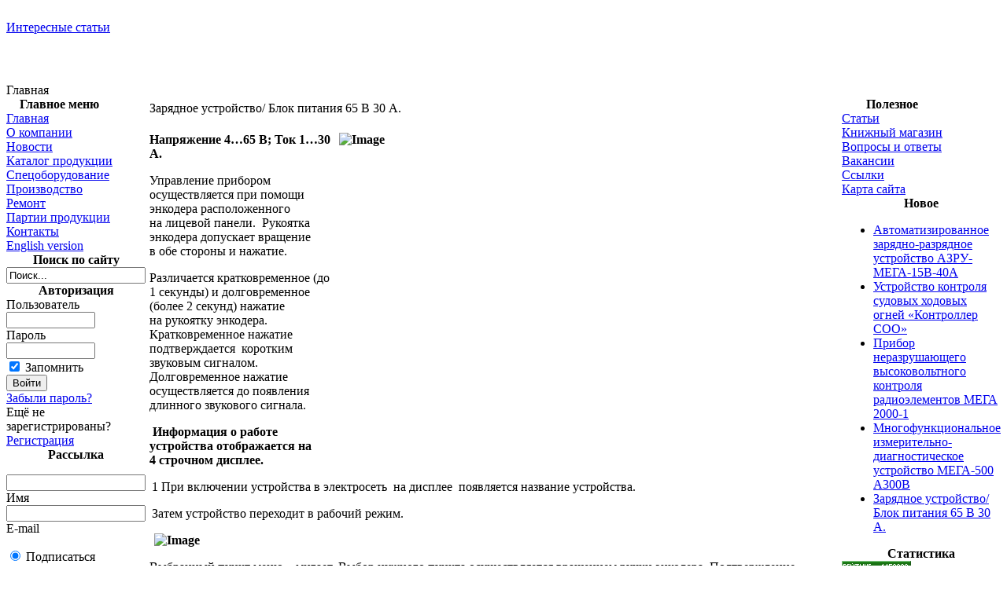

--- FILE ---
content_type: text/html; charset=WINDOWS-1251
request_url: http://www.megaron.su/content/view/507/1/
body_size: 9164
content:
<?xml version="1.0" encoding="windows-1251"?><!DOCTYPE html PUBLIC "-//W3C//DTD XHTML 1.0 Transitional//EN" "http://www.w3.org/TR/xhtml1/DTD/xhtml1-transitional.dtd">
<html xmlns="http://www.w3.org/1999/xhtml">
<head>
<title>МЕГАРОН - разработка и производство радиотехники в Санкт-Петербурге, блоки питания, автоматические зарядные устройства, стабилизаторы - Зарядное устройство/ Блок питания 65 В 30 А.</title>
<meta name="title" content="Зарядное устройство/ Блок питания 65 В 30 А." />
<meta name="description" content="МЕГАРОН, Санкт-Петербург - Крупный разработчик и производитель блоков питания, стабилизаторов сетевого напряжения и различной электроники
на Северо-Западе России" />
<meta name="keywords" content="Мегарон Санкт-Петербург разработка и производство: анализаторы аккумуляторов Мега, тренировка и восстанвление аккумуляторов, автоматические зарядные и зарядно-разрядные устройства, для свинцово-кислотных SLA, щелочных Ni-Cd Ni- Mh, литиевых и литий-ионных Li-ion Li-pol аккумуляторов и аккумуляторных батарей, бесперебойные и автономные источники питания UPS, светотехника, аккумуляторные фонари, системы энергосбережения, стабилизаторы, телефонные приставки Норма, Квант, Сигнал, устройства автоматики и защиты электроприборов, устройства под заказ, корпуса, трансформаторы, генераторы, преобразователи тока" />
<meta name="Generator" content="Joomla! - Авторские права &amp;copy; 2005 Open Source Matters. Все права защищены." />
<meta name="robots" content="index, follow" />
<link href="http://www.megaron.su/components/com_jcomments/tpl/default/style.css" rel="stylesheet" type="text/css" />
<base href="http://www.megaron.su/" />
	<link rel="shortcut icon" href="http://www.megaron.su/images/favicon.ico" />
	<meta http-equiv="Content-Type" content="text/html; charset=windows-1251" />
<link href="http://www.megaron.su/templates/megasape/css/template_css.css" rel="stylesheet" type="text/css"/>
</head>

<body>
<div height: 100%;">

<!-- Main -->
<table width="100%" height="100%" border="0" cellspacing="0" cellpadding="0">
<tr><td colspan="3" valign="top" height="62">

<!-- Top -->
<table width="100%" border="0" cellspacing="0" cellpadding="0">
<tr>
<div id="rev8">

<!--1425f--> <br>
<a href="/tmp">Интересные статьи</a>
</div>
<td width="297" height="62">
<img src="http://www.megaron.su/templates/megasape/images/toplogo.jpg" width="297" height="62" border="0" alt=""></br>
</td><th class="banner"><noindex>
<!--begin of Rambler's Top100 code --><a href="http://top100.rambler.ru/top100/"><img src="http://counter.rambler.ru/top100.cnt?1144965" alt="" width=1 height=1 border=0></a><!--end of Top100 code--><img src="http://www.megaron.su/templates/megasape/images/topbg.gif" width="1" height="62" border="0" alt=""></br></noindex>
</th></tr>
</table>
<!-- /Top -->

</td></tr>

<tr><td height="16" class="path" colspan="3">
<span class="pathway">Главная </span></td></tr>

<!-- 1 <Left> -->
<tr><td width="176" valign="top">

<table width="176" border="0" cellspacing="0" cellpadding="0">
<tr>
<td width="176" class="MSsTable">
		<table cellpadding="0" cellspacing="0" class="moduletable">
					<tr>
				<th valign="top">
					Главное меню				</th>
			</tr>
					<tr>
			<td>
				
<table width="100%" border="0" cellpadding="0" cellspacing="0">
<tr align="left"><td><a href="http://www.megaron.su/component/option,com_frontpage/Itemid,1/" class="mainlevel" id="active_menu">Главная</a></td></tr>
<tr align="left"><td><a href="http://www.megaron.su/content/view/399/61/" class="mainlevel" >О компании</a></td></tr>
<tr align="left"><td><a href="http://www.megaron.su/content/view/403/63/" class="mainlevel" >Новости</a></td></tr>
<tr align="left"><td><a href="http://www.megaron.su/content/section/10/9/" class="mainlevel" >Каталог продукции</a></td></tr>
<tr align="left"><td><a href="http://www.megaron.su/content/category/10/38/71/" class="mainlevel" >Спецоборудование</a></td></tr>
<tr align="left"><td><a href="http://www.megaron.su/content/category/10/33/57/" class="mainlevel" >Производство</a></td></tr>
<tr align="left"><td><a href="http://www.megaron.su/content/category/14/37/70/" class="mainlevel" >Ремонт</a></td></tr>
<tr align="left"><td><a href="http://www.megaron.su/content/category/10/32/51/" class="mainlevel" >Партии продукции</a></td></tr>
<tr align="left"><td><a href="http://www.megaron.su/content/view/398/60/" class="mainlevel" >Контакты</a></td></tr>
<tr align="left"><td><a href="http://www.megaron.su/content/category/10/31/49/" class="mainlevel" >English version</a></td></tr>
</table>			</td>
		</tr>
		</table>
				<table cellpadding="0" cellspacing="0" class="moduletable">
					<tr>
				<th valign="top">
					Поиск по сайту				</th>
			</tr>
					<tr>
			<td>
				
<form action="index.php?option=com_search" method="get">
	<div class="search">
		<input name="searchword" id="mod_search_searchword" maxlength="100" alt="search" class="inputbox" type="text" size="20" value="Поиск..."  onblur="if(this.value=='') this.value='Поиск...';" onfocus="if(this.value=='Поиск...') this.value='';" />	</div>

	<input type="hidden" name="option" value="com_search" />
	<input type="hidden" name="Itemid" value="" />	
</form>			</td>
		</tr>
		</table>
				<table cellpadding="0" cellspacing="0" class="moduletable">
					<tr>
				<th valign="top">
					Авторизация				</th>
			</tr>
					<tr>
			<td>
				<form action="http://www.megaron.su/component/option,com_comprofiler/task,login/" method="post" id="mod_loginform" style="margin:0px;">

<table width="100%" border="0" cellspacing="0" cellpadding="0" class="mod_login">
<tr><td><span id="mod_login_usernametext"><label for="mod_login_username">Пользователь</label></span><br />
<input type="text" name="username" id="mod_login_username" class="inputbox" size="12" /><br />
<span id="mod_login_passwordtext"><label for="mod_login_password">Пароль</label></span><br /><input type="password" name="passwd" id="mod_login_password" class="inputbox" size="12" /><br />
<input type="hidden" name="op2" value="login" />
<input type="hidden" name="lang" value="russian" />
<input type="hidden" name="force_session" value="1" />
<input type="hidden" name="return" value="http://www.megaron.su/content/view/507/1/" />
<input type="hidden" name="message" value="0" />
<input type="hidden" name="j1f2954a09823a31365c7f8a8cc9072db" value="1" />
<input type="checkbox" name="remember" id="mod_login_remember" class="inputbox" value="yes" checked="checked" /> <span id="mod_login_remembermetext"><label for="mod_login_remember">Запомнить</label></span><br />
<input type="submit" name="Submit" class="button" value="Войти" /></td></tr>
<tr><td><a href="http://www.megaron.su/component/option,com_comprofiler/task,lostPassword/" class="mod_login">Забыли пароль?</a></td></tr>
<tr><td>Ещё не зарегистрированы? <a href="http://www.megaron.su/component/option,com_comprofiler/task,registers/" class="mod_login">Регистрация</a></td></tr>
</table></form>			</td>
		</tr>
		</table>
				<table cellpadding="0" cellspacing="0" class="moduletable">
					<tr>
				<th valign="top">
					Рассылка				</th>
			</tr>
					<tr>
			<td>
					<script type="text/javascript" language="Javascript"><!--
	function changeTask() {
		var name = document.lettermanMod.subscriber_name.value;
		var email;
		var max_length = 15;
		var filter=/^([\w-]+(?:\.[\w-]+)*)@((?:[\w-]+\.)*\w[\w-]{0,66})\.([a-z]{2,6}(?:\.[a-z]{2})?)$/i
		
		if (filter.test(document.lettermanMod.email.value)) {
			email = document.lettermanMod.email.value;
			var a = true;
		} else {
			alert("Пожалуйста, введите правильный адрес email.");
			var a = true; return false;
		}
		try {
					if(document.lettermanMod.subscriber_name.length < 1) {
				alert("Пожалуйста, введите имя подписчика. Спасибо.");
				return false;
			} 
					}
		catch(e) {}
		return true;
	} // -->
	</script>
		<form method="post" action="http://www.megaron.su/index.php?option=com_letterman" name="lettermanMod"> 
	<p>
	         <input type="text" id="subscriber_name" style="font-size:smaller;" name="subscriber_name" class="inputbox" value="" /><br/>
         <span class="smallgrey"><label for="subscriber_name">Имя</label></span><br/>
		<input type="text" id="lm_email" name="email" style="font-size:smaller;" class="inputbox" value="" /><br/>
	<span class="smallgrey"><label for="lm_email">E-mail</label></span>
	</p>        
	<p>
			   <input name="task" type="radio" class="inputbox" id="lm_subscribe" value="subscribe" checked="checked"/>
			<label for="lm_subscribe">Подписаться</label><br/>
			<input name="task" type="radio" class="inputbox" id="lm_unsubscribe" value="unsubscribe" />
			<label for="lm_unsubscribe">Отписаться</label>
			<br/>
			<input type="submit" class="button" value="Да!" onclick="return changeTask();" />
		
			</p>
	 <input type="hidden" name="Itemid" value="1" />
	 		<input type="hidden" name="662d772514497b2648186415e321007b" value="1" />
	 </form>	
			</td>
		</tr>
		</table>
				<table cellpadding="0" cellspacing="0" class="moduletablesape">
				<tr>
			<td>
							</td>
		</tr>
		</table>
		</td></tr>
<tr><td class="MSsTable1">
</td></tr>
</table>

<!-- 2 <Main> -->
</td><td valign="top" width="100%">

<table width="100%" border="0" cellspacing="0" cellpadding="2">
<tr><td width="100%" class="MSsTable1">
				<table class="contentpaneopen">
			<tr>
								<td class="contentheading" width="100%">
				Зарядное устройство/ Блок питания <nobr>65 В</nobr> <nobr>30 А.</nobr>								</td>
							</tr>
			</table>
			
		<table class="contentpaneopen">
				<tr>
			<td valign="top" colspan="2">
			<p class="MsoNormal"><strong><img src="http://www.megaron.su/images/stories/2018/zu65/uzu65.jpg" width="628" height="400" style="float: right;" hspace="6" alt="Image" title="Image" border="0" />Напряжение 4…65 В; Ток 1…30 А.</strong></p> <p class="MsoNormal">Управление прибором  осуществляется при помощи энкодера расположенного <nobr>на лицевой</nobr> панели.  Рукоятка энкодера допускает вращение  <nobr>в обе</nobr> стороны <nobr>и нажатие.</nobr></p> <p class="MsoNormal">Различается кратковременное (до <nobr>1 секунды)</nobr> <nobr>и долговременное</nobr> (более <nobr>2 секунд)</nobr> нажатие <nobr>на рукоятку</nobr> энкодера. Кратковременное нажатие подтверждается  коротким звуковым сигналом. Долговременное нажатие осуществляется <nobr>до появления</nobr> длинного звукового сигнала.</p> <p class="MsoNormal"><strong> Информация <nobr>о работе</nobr> устройства отображается на  <nobr>4 строчном</nobr> дисплее.</strong></p> <p style="margin-left: 2.25pt" class="ListParagraph">1 При включении устройства <nobr>в электросеть </nobr> <nobr>на дисплее </nobr> появляется название устройства.</p> <p style="margin-left: 2.25pt" class="MsoNormal">Затем устройство переходит <nobr>в рабочий режим.</nobr></p> <p class="MsoNormal"><strong><img src="http://www.megaron.su/images/stories/2018/zu65/image001.jpg" width="623" height="218" hspace="6" alt="Image" title="Image" border="0" /></strong></p> <p class="MsoNormal">Выбранный пункт меню – мигает. Выбор нужного пункта осуществляется вращением ручки энкодера. Подтверждение выбора- кратковременным нажатием <nobr>на ручку.</nobr></p> <p class="MsoNormal">Переход <nobr>ко второму</nobr> экрану меню осуществляется долговременным нажатием <nobr>на энкодер.</nobr></p> <p class="MsoNormal">В правом нижнем углу высвечивается напряжение  подключенной батареи.</p> <p class="MsoNormal">В левом нижнем углу лицевой панели расположен разъем  для подключения внешнего датчика температуры.</p> <p class="MsoNormal"><span style="color: red">ВНИМАНИЕ! <nobr>ПРИ ПЕРВОМ</nobr> ВКЛЮЧЕНИИ И ПРИ ЗАМЕНЕ СИЛОВЫХ ПРОВОДОВ НЕОБХОДИМО ПРОИЗВЕСТИ КАЛИБРОВКУ ПРОВОДОВ!  </span></p> <p class="MsoNormal">Если данное требование <nobr>не будет</nobr> соблюдено, измерения <nobr>и работа</nobr> прибора будут некорректными.</p> <p class="MsoNormal">Для калибровки замкните между собой концы силовых проводов <nobr>и выберите</nobr> <nobr>во втором</nobr> окне главного меню пункт «КАЛИБРОВКА».</p> <p class="MsoNormal">После подтверждения выбора прибор произведет калибровку проводов.</p> <p class="MsoNormal">В случае успешного завершения калибровки  появится надпись «ОТКАЛИБРОВАННО» <nobr>и значение</nobr> сопротивления проводов. Затем прибор сам вернется <nobr>в главное меню</nobr></p> <p class="MsoNormal">В случае неудачи появится надпись «ОШИБКА КАЛИБРОВКИ»</p> <p class="MsoNormal">Возможными причинами ошибки могут быть слишком длинные или тонкие провода или нарушение контакта.</p> <p style="margin-left: 0cm" class="ListParagraphCxSpFirst"><strong>2. Режим ЗАРЯДНОЕ УСТРОЙСТВО.</strong></p> <p style="margin-left: 0cm" class="ListParagraphCxSpMiddle">Настройте параметры заряда АКБ исходя <nobr>из паспортных</nobr> данных батареи.</p> <p style="margin-left: 0cm" class="ListParagraphCxSpMiddle">Для настройки выберите <nobr>в главном</nobr> меню пункт   «НАСТРОЙКИ», <nobr>и нажмите</nobr> <nobr>на ручку</nobr> энкодера.</p> <p style="margin-left: 0cm" class="ListParagraphCxSpMiddle">Настройка каждого параметра осуществляется <nobr>в отдельном</nobr> экране вращением ручки энкодера. <nobr>Для увеличения</nobr> значения параметра вращайте ручку по часовой стрелке, для уменьшения – против. Переход   <nobr>к следующему</nobr> параметру настройки осуществляется кратковременным нажатием <nobr>на ручку</nobr> энкодера.</p><p><strong><img src="http://www.megaron.su/images/stories/2018/zu65/image002.jpg" width="600" height="257" hspace="6" alt="Image" title="Image" border="0" /></strong></p><p>Максимальное напряжение допустимое <nobr>на батарее</nobr> <nobr>в процессе</nobr> заряда.</p><p><strong><img src="http://www.megaron.su/images/stories/2018/zu65/image003.jpg" width="617" height="275" hspace="6" alt="Image" title="Image" border="0" /></strong></p> <p style="margin-left: 0cm" class="ListParagraphCxSpMiddle">Максимальный ток допустимый <nobr>в процессе</nobr> заряда.</p> <p style="margin-left: 0cm" class="ListParagraphCxSpMiddle"><strong><img src="http://www.megaron.su/images/stories/2018/zu65/image004.jpg" width="605" height="273" hspace="6" alt="Image" title="Image" border="0" /></strong></p><p style="margin-left: 0cm" class="ListParagraphCxSpMiddle">Ток прекращения основного заряда <nobr>и перехода</nobr> <nobr>в режим</nobr> поддержания.</p> <p style="margin-left: 0cm" class="ListParagraphCxSpMiddle"><strong><img src="http://www.megaron.su/images/stories/2018/zu65/image005.jpg" width="618" height="302" hspace="6" alt="Image" title="Image" border="0" /></strong></p><p style="margin-left: 0cm" class="ListParagraphCxSpMiddle">Напряжение поддерживающего заряда. Внимание! Правильно выставляйте значение флотирующего напряжения исходя <nobr>из параметров</nobr> АКБ. <nobr>При переходе</nobr> <nobr>в этот</nobr> режим прибор поддерживает заданное напряжение <nobr>не контролируя</nobr> ток. <nobr>При неправильном</nobr> задании данного параметра возможно <nobr>повреждение АКБ.</nobr></p> <p style="margin-left: 0cm" class="ListParagraphCxSpMiddle"><strong><img src="http://www.megaron.su/images/stories/2018/zu65/image006.jpg" width="623" height="274" hspace="6" alt="Image" title="Image" border="0" /></strong></p><p style="margin-left: 0cm" class="ListParagraphCxSpMiddle">Не обязательный параметр. <nobr>Если не надо</nobr> осуществлять остановку по закачанной емкости данный параметр можно установить <nobr>в ноль</nobr> или заведомо больше емкости батареи.</p> <p style="margin-left: 0cm" class="ListParagraphCxSpMiddle"><strong><img src="http://www.megaron.su/images/stories/2018/zu65/image007.jpg" width="623" height="263" hspace="6" alt="Image" title="Image" border="0" /></strong></p><p style="margin-left: 0cm" class="ListParagraphCxSpLast">Не обязательный параметр. Отвечает <nobr>за прекращение</nobr> заряда при перегреве батареии выше заданного значения. <nobr>Для использования</nobr> данного режима необходимо закрепить внешний датчик температуры <nobr>на минусовой</nobr> клемме АКБ. <nobr>При установке</nobr> <nobr>в ноль</nobr> – игнорируется.</p> <p class="MsoNormal"><strong><img src="http://www.megaron.su/images/stories/2018/zu65/image008.jpg" width="618" height="274" hspace="6" alt="Image" title="Image" border="0" /></strong></p> <p class="MsoNormal">Не обязательный параметр. Задается время через которое заряд прекратится вне зависимости <nobr>от остальных</nobr> параметров.</p> <p class="MsoNormal">После настройки всех параметров прибор продемонстрирует установленные параметры <nobr>на двух</nobr> последовательно переключаемых экранах для контроля.</p> <p class="MsoNormal"><strong><img src="http://www.megaron.su/images/stories/2018/zu65/image009.jpg" width="605" height="280" hspace="6" alt="Image" title="Image" border="0" /></strong></p> <p class="MsoNormal"><strong><img src="http://www.megaron.su/images/stories/2018/zu65/image010.jpg" width="618" height="272" hspace="6" alt="Image" title="Image" border="0" /></strong></p> <p class="MsoNormal">И предложит начать заряд немедленно или выйти <nobr>в меню.</nobr></p> <p class="MsoNormal"><strong><img src="http://www.megaron.su/images/stories/2018/zu65/image011.jpg" width="619" height="270" hspace="6" alt="Image" title="Image" border="0" /></strong></p> <p class="MsoNormal"><nobr>Таким же</nobr> образом при выборе <nobr>в главном</nobr> меню пункта «ЗАРЯД»</p> <p class="MsoNormal">Показываются параметры заряда <nobr>и предлагается</nobr> начать заряд или выйти <nobr>в меню</nobr></p> <p class="MsoNormal">Выбор осуществляется вращением энкодера <nobr>в одну</nobr> или другую сторону.подтверждение –кратковременным нажатием.</p> <p class="MsoNormal">После начала заряда прибор устанавливает <nobr>на батарее</nobr> заданные параметры.</p> <p class="MsoNormal"><strong><img src="http://www.megaron.su/images/stories/2018/zu65/image012.jpg" width="589" height="273" hspace="6" alt="Image" title="Image" border="0" /></strong></p> <p class="MsoNormal"><strong><img src="http://www.megaron.su/images/stories/2018/zu65/image013.jpg" width="580" height="280" hspace="6" alt="Image" title="Image" border="0" /></strong></p> <p class="MsoNormal">В процессе заряда <nobr>на экран</nobr> выводятся время заряда,напряжение <nobr>в вольтах,</nobr> Ток <nobr>в амперах,</nobr></p> <p class="MsoNormal">Температура внешнего датчика <nobr>в градусах</nobr> цельсия (при отсудствии датчика нули), <nobr>и емкость</nobr> вкачанную <nobr>в батарею</nobr> <nobr>в ампер часах.</nobr></p> <p class="MsoNormal"> Для принудительной остановки заряда кратковременно нажмите ручку энкодера <nobr>и подтвердите</nobr> остановку.</p> <p class="MsoNormal">Для просмотра параметров заряда <nobr>и показаний</nobr> датчиков батареи <nobr>и самого</nobr> прибора долговременно нажмите <nobr>на ручку</nobr> энкодера.</p> <p class="MsoNormal">После окончания заряда <nobr>на дисплее</nobr> высвечивается <nobr>информационный экран</nobr></p> <p class="MsoNormal">На котором отображается время заряда, причина остановки  начальное <nobr>и конечное</nobr> напряжение батареи <nobr>и закачанная</nobr> емкость.</p> <p class="MsoNormal"><strong><img src="http://www.megaron.su/images/stories/2018/zu65/image014.jpg" width="576" height="254" hspace="6" alt="Image" title="Image" border="0" /></strong></p> <p class="MsoNormal">Если остановка заряда произошла по штатным причинам (достижение минимального тока, ограничения по времени или емкости)</p> <p class="MsoNormal">Устройство переходит <nobr>в режим</nobr> флотирования <nobr>и поддерживает</nobr> установленное напряжение <nobr>до отключения</nobr> пользователем.</p> <p class="MsoNormal"><strong><img src="http://www.megaron.su/images/stories/2018/zu65/image015.jpg" width="600" height="259" hspace="6" alt="Image" title="Image" border="0" /></strong></p> <p class="MsoNormal">Прервать режимфлотирования можно кратковременным нажатием <nobr>на ручку</nobr> энкодера.</p> <p class="MsoNormal">При этом прибор выдаст отчет по заряду <nobr>и флотированию.</nobr></p> <p class="MsoNormal"><strong><img src="http://www.megaron.su/images/stories/2018/zu65/image016.jpg" width="621" height="262" hspace="6" alt="Image" title="Image" border="0" /></strong></p> <p class="MsoNormal"><strong><img src="http://www.megaron.su/images/stories/2018/zu65/image017.jpg" width="618" height="270" hspace="6" alt="Image" title="Image" border="0" /></strong></p> <p class="MsoNormal"><nobr>Так же</nobr> полный отчет по заряду можно получить войдя <nobr>в пункт</nobr> «ОТЧЕТ» <nobr>из главного меню.</nobr></p> <p class="MsoNormal">В отчете сохраняются данные последнего проведенного заряда. <nobr>При начале</nobr> нового заряда старые данные теряются.</p> <p style="margin-left: 0cm" class="ListParagraphCxSpFirst"><strong>3 Режим «Блок питания»</strong></p> <p style="margin-left: 0cm" class="ListParagraphCxSpLast">Для использования прибора <nobr>в качестве</nobr> блока питания  выберете <nobr>в главном</nobr> меню соответствующий пункт <nobr>и подтвердите</nobr> выбор нажатием ручки энкодера.</p> <p class="MsoNormal"><strong><img src="http://www.megaron.su/images/stories/2018/zu65/image018.jpg" width="619" height="258" hspace="6" alt="Image" title="Image" border="0" /></strong></p> <p class="MsoNormal">Устанавливаемый параметр помечен  черной стрелкой. Изменение параметра осуществляется вращением ручки энкодера.</p> <p class="MsoNormal">Смена параметра осуществляется кратковременным нажатием <nobr>на ручку</nobr> энкодера.</p> <p class="MsoNormal">Выход <nobr>из режима</nobr> блока питания – долговременное нажатие <nobr>на ручку</nobr> энкодера.</p> Установка требуемых напряжения <nobr>и тока</nobr> происходит при разомкнутой <nobr>силовой цепи.</nobr>			</td>
		</tr>
					<tr>
				<td colspan="2" align="left" class="modifydate">
				Последнее обновление (  30.12.2018 г. )
				</td>
			</tr>
					</table>
		
		<span class="article_seperator">&nbsp;</span>

		<br />


<script type="text/javascript">
var xajaxRequestUri='',xajaxDebug=false,xajaxStatusMessages=false,xajaxWaitCursor=true,xajaxDefinedGet=0,xajaxDefinedPost=1;
function jc_setup(){xajaxRequestUri='http://www.megaron.su/index2.php?option=com_jcomments&amp;Itemid=1&amp;no_html=1';xajaxDebug=false,xajaxStatusMessages=false,xajaxWaitCursor=true,xajaxDefinedGet=0,xajaxDefinedPost=1;
xajax.loadingFunction=function(){xajax.$('jc_busy').style.display='block';};xajax.doneLoadingFunction=function(){xajax.$('jc_busy').style.display='none';}}
</script>
<script src="http://www.megaron.su/components/com_jcomments/libraries/xajax/xajax.js" type="text/javascript"></script>


<script src="http://www.megaron.su/components/com_jcomments/includes/jcomments.js" type="text/javascript"></script>

<div id="jc">
<div id="comments">
	
	
</div>
<div id="jc_busy"><img src="http://www.megaron.su/components/com_jcomments/tpl/default/images/jc_busy.gif" alt="" /></div>
<div id="comments-form-link"> <br /> <a id="addcomments" class="comments-form-link" href="#addcomments" onclick="jc_showForm(507,'com_content'); return false;">Добавить комментарий</a> </div>
<div id="comments-footer" align="center"><a href="http://www.joomlatune.ru" title="JComments" target="_blank">JComments</a></div>
</div>
<script type="text/javascript">
function jc_addEvent(o,e,f){if(o.addEventListener){o.addEventListener(e,f,false);return true;}else if(o.attachEvent){var r=o.attachEvent("on"+e,f);return r;}else{return false;}}
function jc_onload(){if(arguments.callee.done) return;arguments.callee.done=true;if(_timer){clearInterval(_timer);_timer=null;}
if(xajaxLoaded){var l=document.location.href,i=l.lastIndexOf('#comment-');
if(i!=0){var c=l.substring(i+9,l.length);if(!isNaN(c)){jc_showComment(c);}}

}else{window.setTimeout(jc_onload,5000);}}
if(document.addEventListener){document.addEventListener("DOMContentLoaded",jc_onload,false);}
/*@cc_on @*/
/*@if (@_win32)
document.write("<script id=__ie_onload defer src=javascript:void(0)><\/script>");
var script=document.getElementById("__ie_onload");script.onreadystatechange=function(){if(this.readyState=="complete"){jc_onload();}};
/*@end @*/
if(/WebKit/i.test(navigator.userAgent)){var _timer=setInterval(function(){if(/loaded|complete/.test(document.readyState)){jc_onload();}},10);}
jc_addEvent(window,'load',jc_onload);
</script>			<table align="center" style="margin-top: 25px;">
			<tr>
									<th class="pagenav_prev">
					<a href="http://www.megaron.su/content/view/508/1/">
							&laquo; Пред.</a>
					</th>
										<td width="50">&nbsp;
	
					</td>
										<th class="pagenav_next">
					<a href="http://www.megaron.su/content/view/505/1/">
							След. &raquo;</a>
					</th>
								</tr>
			</table>
			<br>
<div id="rev8">
<br>
</div><br>
</td>
</tr>
</table>
<!-- </Main> -->

<!-- 3 Right -->
</td><td width="176" valign="top">

<table width="176" border="0" cellspacing="0" cellpadding="0">
<tr><td width="176">
		<table cellpadding="0" cellspacing="0" class="moduletable">
					<tr>
				<th valign="top">
					Полезное				</th>
			</tr>
					<tr>
			<td>
				
<table width="100%" border="0" cellpadding="0" cellspacing="0">
<tr align="left"><td><a href="http://www.megaron.su/content/category/12/16/18/" class="mainlevel" >Статьи</a></td></tr>
<tr align="left"><td><a href="http://www.megaron.su/content/category/12/30/47/" class="mainlevel" >Книжный магазин</a></td></tr>
<tr align="left"><td><a href="http://www.megaron.su/component/option,com_simplefaq/Itemid,37/" class="mainlevel" >Вопросы и ответы</a></td></tr>
<tr align="left"><td><a href="http://www.megaron.su/content/view/116/26/" class="mainlevel" >Вакансии</a></td></tr>
<tr align="left"><td><a href="http://www.megaron.su/component/option,com_weblinks/catid,14/Itemid,40/" class="mainlevel" >Ссылки</a></td></tr>
<tr align="left"><td><a href="http://www.megaron.su/component/option,com_samsitemap/Itemid,53/" class="mainlevel" >Карта сайта</a></td></tr>
</table>			</td>
		</tr>
		</table>
				<table cellpadding="0" cellspacing="0" class="moduletablenew">
					<tr>
				<th valign="top">
					Новое				</th>
			</tr>
					<tr>
			<td>
				<ul class="latestnewsnew">
	<li class="latestnewsnew">
		<a href="http://www.megaron.su/content/view/511/1/" class="latestnewsnew">
			Автоматизированное зарядно-разрядное устройство АЗРУ-МЕГА-15В-40А</a>
	</li>
		<li class="latestnewsnew">
		<a href="http://www.megaron.su/content/view/510/1/" class="latestnewsnew">
			Устройство контроля судовых ходовых огней  «Контроллер  СОО»</a>
	</li>
		<li class="latestnewsnew">
		<a href="http://www.megaron.su/content/view/509/1/" class="latestnewsnew">
			Прибор неразрушающего высоковольтного контроля радиоэлементов МЕГА 2000-1</a>
	</li>
		<li class="latestnewsnew">
		<a href="http://www.megaron.su/content/view/508/1/" class="latestnewsnew">
			Mногофункциональное измерительно-диагностическое устройство МЕГА-500 A300B</a>
	</li>
		<li class="latestnewsnew">
		<a href="http://www.megaron.su/content/view/507/1/" class="latestnewsnew">
			Зарядное устройство/ Блок питания 65 В 30 А.</a>
	</li>
	</ul>			</td>
		</tr>
		</table>
				<table cellpadding="0" cellspacing="0" class="moduletable">
					<tr>
				<th valign="top">
					Статистика				</th>
			</tr>
					<tr>
			<td>
				<!--Rating@Mail.ru COUNTEr--><script language="JavaScript" type="text/javascript"><!--d=document;var a='';a+=';r='+escape(d.referrer)js=10//--></script><script language="JavaScript1.1" type="text/javascript"><!--a+=';j='+navigator.javaEnabled()js=11//--></script><script language="JavaScript1.2" type="text/javascript"><!--s=screen;a+=';s='+s.width+'*'+s.heighta+=';d='+(s.colorDepth?s.colorDepth:s.pixelDepth)js=12//--></script><script language="JavaScript1.3" type="text/javascript"><!--js=13//--></script><script language="JavaScript" type="text/javascript"><!--d.write('<a href="#"'+' target=_top><img src="http://d6.cb.bd.a0.top.list.ru/counter'+'?id=898691;t=53;js='+js+a+';rand='+Math.random()+'" alt="Рейтинг@Mail.ru"'+' border=0 height=31 width=88/><\/a>')if(11<js)d.write('<'+'!-- ')//--></script><noscript><atarget=_top href="#"><imgsrc="http://d6.cb.bd.a0.top.list.ru/counter?js=na;id=898691;t=53"border=0 height=31 width=88alt="Рейтинг@Mail.ru"/></a></noscript><script language="JavaScript" type="text/javascript"><!--if(11<js)d.write('--'+'>')//--></script><!--/COUNTER--><br><!-- begin of RTU.ru  link //--><a href="" target="_blank"><img border="0" src="http://rtu.ru/images/rtu.gif" alt="RTU.ru - каталог российских предприятий" width="88" height="31"></a> <!-- end of RTU.ru  link //--><br><!--begin of Top100 logo--><a href=""><img src="http://top100-images.rambler.ru/top100/banner-88x31-rambler-green2.gif" alt="Rambler's Top100" width=88 height=31 border=0></a><!--end of Top100 logo --><br><a href=""><img width="88" height="31" src="http://www.caxapa.ru/images/caxapa.ru.gif" border="0" alt="CAXAPA.РУ - Профессиональный портал по электронике"></a><br><!--LiveInternet counter--><script type="text/javascript"><!--document.write("<a href='#' "+"target=_blank><img src='http://counter.yadro.ru/hit?t14.14;r"+escape(document.referrer)+((typeof(screen)=="undefined")?"":";s"+screen.width+"*"+screen.height+"*"+(screen.colorDepth?screen.colorDepth:screen.pixelDepth))+";u"+escape(document.URL)+";i"+escape("Жж"+document.title.substring(0,80))+";"+Math.random()+"' alt='' title='LiveInternet: показано число просмотров за 24 часа, посетителей за 24 часа и за сегодня' "+"border=0 width=88 height=31><\/a>")//--></script><!--/LiveInternet--></td></tr></table>			</td>
		</tr>
		</table>
				<table cellpadding="0" cellspacing="0" class="moduletablesape">
				<tr>
			<td>
							</td>
		</tr>
		</table>
		</td></tr>
</table>

<!-- /Right -->

</td></tr></table>


<!-- <Footer> -->

<table width="100%" border="0" cellspacing="0" cellpadding="0" bgcolor="#244534">
<tr><td height="14" colspan="5" class="bottom">
		<table cellpadding="0" cellspacing="0" class="moduletable">
				<tr>
			<td>
				<a href="mailto:office@megaron.su">ООО «Мегарон»</a>, 1994-2026; &copy; <a href="http://gindesign.info" target="_blank">GinDesignGroup</a>, 2007-2026</br>			</td>
		</tr>
		</table>
		</td></tr>
<tr class="advert">
<td height="62" width="20%" align="center"> </td>
<td width="468" height="62" align="center">
		<table cellpadding="0" cellspacing="0" class="moduletable">
				<tr>
			<td>
				<link rel="stylesheet" href="components/com_artbannersplus/artbannersplus.css" type="text/css" /><table cellpadding="0" cellspacing="0" class="artbannersplus"><tr><td align="center"><a href="index.php?option=com_artbannersplus&amp;task=clk&amp;id=9" target="_blank"><img src="http://www.megaron.su/images/banners/AZU.gif" style="border:0px solid green" vspace="0" alt="Зарядные устройства" title="Зарядные устройства" width="468" height="60" /></a></td></tr></table>			</td>
		</tr>
		</table>
		</td>
<td><img src="http://www.megaron.su/templates/megasape/images/separator.jpg" width="7" height="62" border="0" alt=""></br></td>
<td width="468" height="62" align="center">
		<table cellpadding="0" cellspacing="0" class="moduletable">
				<tr>
			<td>
				<link rel="stylesheet" href="components/com_artbannersplus/artbannersplus.css" type="text/css" /><table cellpadding="0" cellspacing="0" class="artbannersplus"><tr><td align="center"><a href="index.php?option=com_artbannersplus&amp;task=clk&amp;id=11" target="_blank"><img src="http://www.megaron.su/images/banners/1000.jpg" style="border:0px solid green" vspace="0" alt="Неликвиды РЭА" title="Неликвиды РЭА" width="468" height="60" /></a></td></tr></table>			</td>
		</tr>
		</table>
		</td><td height="62" width="20%" align="center"> </td></tr>
<tr><td colspan="5" class="bottom" align="center">
</td></tr>
</table>
<!-- </Footer> -->

</div>
</body>
</html><!-- 1768958143 -->